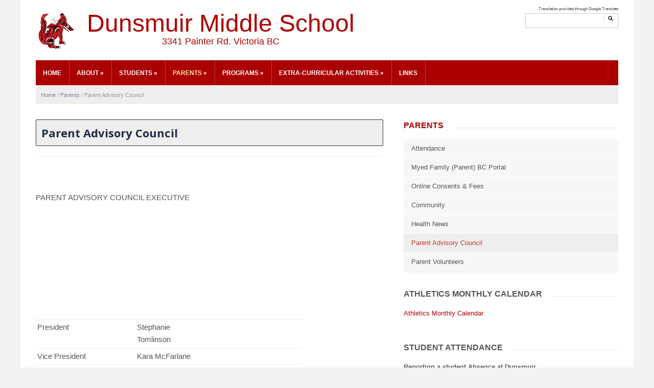

--- FILE ---
content_type: text/html; charset=UTF-8
request_url: https://dunsmuir.web.sd62.bc.ca/parents/parent-advisory-council/
body_size: 15218
content:
<!DOCTYPE html>
<!--[if IE 7 | IE 8]>
<html class="ie" lang="en-US">
<![endif]-->
<!--[if !(IE 7) | !(IE 8)  ]><!-->
<html lang="en-US">
<!--<![endif]-->
<head>
	<meta charset="UTF-8" />
	<meta http-equiv="X-UA-Compatible" content="IE=edge,chrome=1" />
	<meta name="viewport" content="width=device-width, initial-scale=1.0" />
	<title>Parent Advisory Council | Dunsmuir Middle School</title>
		
	<link rel="stylesheet" type="text/css" href="https://dunsmuir.web.sd62.bc.ca/wp-content/themes/sd62elementary/style.css" media="screen" />
	<link rel="profile" href="http://gmpg.org/xfn/11" />
	<link rel="pingback" href="https://dunsmuir.web.sd62.bc.ca/xmlrpc.php" />
	<!--[if lt IE 9]>
	<script src="https://dunsmuir.web.sd62.bc.ca/wp-content/themes/elementary/js/html5.js" type="text/javascript"></script>
	<![endif]-->
	
	<link rel='dns-prefetch' href='//fonts.googleapis.com' />
<link rel='dns-prefetch' href='//s.w.org' />
<link rel="alternate" type="application/rss+xml" title="Dunsmuir Middle School &raquo; Feed" href="https://dunsmuir.web.sd62.bc.ca/feed/" />
<link rel="alternate" type="application/rss+xml" title="Dunsmuir Middle School &raquo; Comments Feed" href="https://dunsmuir.web.sd62.bc.ca/comments/feed/" />
		<script type="text/javascript">
			window._wpemojiSettings = {"baseUrl":"https:\/\/s.w.org\/images\/core\/emoji\/11\/72x72\/","ext":".png","svgUrl":"https:\/\/s.w.org\/images\/core\/emoji\/11\/svg\/","svgExt":".svg","source":{"concatemoji":"https:\/\/dunsmuir.web.sd62.bc.ca\/wp-includes\/js\/wp-emoji-release.min.js?ver=4.9.26"}};
			!function(e,a,t){var n,r,o,i=a.createElement("canvas"),p=i.getContext&&i.getContext("2d");function s(e,t){var a=String.fromCharCode;p.clearRect(0,0,i.width,i.height),p.fillText(a.apply(this,e),0,0);e=i.toDataURL();return p.clearRect(0,0,i.width,i.height),p.fillText(a.apply(this,t),0,0),e===i.toDataURL()}function c(e){var t=a.createElement("script");t.src=e,t.defer=t.type="text/javascript",a.getElementsByTagName("head")[0].appendChild(t)}for(o=Array("flag","emoji"),t.supports={everything:!0,everythingExceptFlag:!0},r=0;r<o.length;r++)t.supports[o[r]]=function(e){if(!p||!p.fillText)return!1;switch(p.textBaseline="top",p.font="600 32px Arial",e){case"flag":return s([55356,56826,55356,56819],[55356,56826,8203,55356,56819])?!1:!s([55356,57332,56128,56423,56128,56418,56128,56421,56128,56430,56128,56423,56128,56447],[55356,57332,8203,56128,56423,8203,56128,56418,8203,56128,56421,8203,56128,56430,8203,56128,56423,8203,56128,56447]);case"emoji":return!s([55358,56760,9792,65039],[55358,56760,8203,9792,65039])}return!1}(o[r]),t.supports.everything=t.supports.everything&&t.supports[o[r]],"flag"!==o[r]&&(t.supports.everythingExceptFlag=t.supports.everythingExceptFlag&&t.supports[o[r]]);t.supports.everythingExceptFlag=t.supports.everythingExceptFlag&&!t.supports.flag,t.DOMReady=!1,t.readyCallback=function(){t.DOMReady=!0},t.supports.everything||(n=function(){t.readyCallback()},a.addEventListener?(a.addEventListener("DOMContentLoaded",n,!1),e.addEventListener("load",n,!1)):(e.attachEvent("onload",n),a.attachEvent("onreadystatechange",function(){"complete"===a.readyState&&t.readyCallback()})),(n=t.source||{}).concatemoji?c(n.concatemoji):n.wpemoji&&n.twemoji&&(c(n.twemoji),c(n.wpemoji)))}(window,document,window._wpemojiSettings);
		</script>
		<style type="text/css">
img.wp-smiley,
img.emoji {
	display: inline !important;
	border: none !important;
	box-shadow: none !important;
	height: 1em !important;
	width: 1em !important;
	margin: 0 .07em !important;
	vertical-align: -0.1em !important;
	background: none !important;
	padding: 0 !important;
}
</style>
<link rel='stylesheet' id='ai1ec_style-css'  href='//dunsmuir.web.sd62.bc.ca/wp-content/plugins/all-in-one-event-calendar/cache/e411f912_ai1ec_parsed_css.css?ver=2.5.32' type='text/css' media='all' />
<link rel='stylesheet' id='gtranslate-style-css'  href='https://dunsmuir.web.sd62.bc.ca/wp-content/plugins/gtranslate/gtranslate-style24.css?ver=4.9.26' type='text/css' media='all' />
<link rel='stylesheet' id='parent-style-css'  href='https://dunsmuir.web.sd62.bc.ca/wp-content/themes/elementary/style.css?ver=5.0' type='text/css' media='all' />
<link rel='stylesheet' id='thickbox.css-css'  href='https://dunsmuir.web.sd62.bc.ca/wp-includes/js/thickbox/thickbox.css' type='text/css' media='all' />
<link rel='stylesheet' id='academia-webfont-open-sans-css'  href='https://fonts.googleapis.com/css?family=Open+Sans:400,600,700' type='text/css' media='all' />
<link rel='stylesheet' id='tablepress-default-css'  href='https://dunsmuir.web.sd62.bc.ca/wp-content/plugins/tablepress/css/default.min.css?ver=1.9' type='text/css' media='all' />
<script type='text/javascript' src='https://dunsmuir.web.sd62.bc.ca/wp-includes/js/jquery/jquery.js?ver=1.12.4'></script>
<script type='text/javascript' src='https://dunsmuir.web.sd62.bc.ca/wp-includes/js/jquery/jquery-migrate.min.js?ver=1.4.1'></script>
<script type='text/javascript' src='https://dunsmuir.web.sd62.bc.ca/wp-content/themes/elementary/js/superfish.js'></script>
<script type='text/javascript' src='https://dunsmuir.web.sd62.bc.ca/wp-content/themes/elementary/js/selectnav.min.js'></script>
<script type='text/javascript' src='https://dunsmuir.web.sd62.bc.ca/wp-content/themes/elementary/js/jquery.flexslider-min.js'></script>
<script type='text/javascript' src='https://dunsmuir.web.sd62.bc.ca/wp-content/themes/elementary/js/scripts.js'></script>
<link rel='https://api.w.org/' href='https://dunsmuir.web.sd62.bc.ca/wp-json/' />
<link rel="EditURI" type="application/rsd+xml" title="RSD" href="https://dunsmuir.web.sd62.bc.ca/xmlrpc.php?rsd" />
<link rel="wlwmanifest" type="application/wlwmanifest+xml" href="https://dunsmuir.web.sd62.bc.ca/wp-includes/wlwmanifest.xml" /> 
<meta name="generator" content="WordPress 4.9.26" />
<link rel="canonical" href="https://dunsmuir.web.sd62.bc.ca/parents/parent-advisory-council/" />
<link rel='shortlink' href='https://dunsmuir.web.sd62.bc.ca/?p=13' />
<link rel="alternate" type="application/json+oembed" href="https://dunsmuir.web.sd62.bc.ca/wp-json/oembed/1.0/embed?url=https%3A%2F%2Fdunsmuir.web.sd62.bc.ca%2Fparents%2Fparent-advisory-council%2F" />
<link rel="alternate" type="text/xml+oembed" href="https://dunsmuir.web.sd62.bc.ca/wp-json/oembed/1.0/embed?url=https%3A%2F%2Fdunsmuir.web.sd62.bc.ca%2Fparents%2Fparent-advisory-council%2F&#038;format=xml" />
<style type="text/css">
#ll_div a {
color: ;
}


</style><!-- <meta name="NextGEN" version="3.0.7" /> -->
<style type="text/css">body, .widget { font-family: Arial, Helvetica, sans-serif; }
		a { color: #ab0000; }
		a:hover { color: #aa4747; }
		#site-navigation { font-family: Arial, Helvetica, sans-serif; }
		#site-navigation { background-color: #ab0000; }
		#site-navigation li { border-color: #aa4747; }
		#site-navigation a:hover { color: #edbbbb; }
		.title-widget, footer .title-widget { font-family: Arial, Helvetica, sans-serif; }
		footer { background-color: #ab0000; }
		footer { color: #aa4747; }
		#footer-main a:hover { color: #aa4747; }
		#footer-copy { color: #aa4747; }
		</style>
<link rel="icon" href="https://dunsmuir.web.sd62.bc.ca/wp-content/uploads/sites/30/2024/09/cropped-Seawolves-Logo-Large-Text-1-32x32.jpg" sizes="32x32" />
<link rel="icon" href="https://dunsmuir.web.sd62.bc.ca/wp-content/uploads/sites/30/2024/09/cropped-Seawolves-Logo-Large-Text-1-192x192.jpg" sizes="192x192" />
<link rel="apple-touch-icon-precomposed" href="https://dunsmuir.web.sd62.bc.ca/wp-content/uploads/sites/30/2024/09/cropped-Seawolves-Logo-Large-Text-1-180x180.jpg" />
<meta name="msapplication-TileImage" content="https://dunsmuir.web.sd62.bc.ca/wp-content/uploads/sites/30/2024/09/cropped-Seawolves-Logo-Large-Text-1-270x270.jpg" />
<style>button#responsive-menu-button,
#responsive-menu-container {
    display: none;
    -webkit-text-size-adjust: 100%;
}

@media screen and (max-width: 800px) {

    #responsive-menu-container {
        display: block;
        position: fixed;
        top: 0;
        bottom: 0;
        z-index: 99998;
        padding-bottom: 5px;
        margin-bottom: -5px;
        outline: 1px solid transparent;
        overflow-y: auto;
        overflow-x: hidden;
    }

    #responsive-menu-container .responsive-menu-search-box {
        width: 100%;
        padding: 0 2%;
        border-radius: 2px;
        height: 50px;
        -webkit-appearance: none;
    }

    #responsive-menu-container.push-left,
    #responsive-menu-container.slide-left {
        transform: translateX(-100%);
        -ms-transform: translateX(-100%);
        -webkit-transform: translateX(-100%);
        -moz-transform: translateX(-100%);
    }

    .responsive-menu-open #responsive-menu-container.push-left,
    .responsive-menu-open #responsive-menu-container.slide-left {
        transform: translateX(0);
        -ms-transform: translateX(0);
        -webkit-transform: translateX(0);
        -moz-transform: translateX(0);
    }

    #responsive-menu-container.push-top,
    #responsive-menu-container.slide-top {
        transform: translateY(-100%);
        -ms-transform: translateY(-100%);
        -webkit-transform: translateY(-100%);
        -moz-transform: translateY(-100%);
    }

    .responsive-menu-open #responsive-menu-container.push-top,
    .responsive-menu-open #responsive-menu-container.slide-top {
        transform: translateY(0);
        -ms-transform: translateY(0);
        -webkit-transform: translateY(0);
        -moz-transform: translateY(0);
    }

    #responsive-menu-container.push-right,
    #responsive-menu-container.slide-right {
        transform: translateX(100%);
        -ms-transform: translateX(100%);
        -webkit-transform: translateX(100%);
        -moz-transform: translateX(100%);
    }

    .responsive-menu-open #responsive-menu-container.push-right,
    .responsive-menu-open #responsive-menu-container.slide-right {
        transform: translateX(0);
        -ms-transform: translateX(0);
        -webkit-transform: translateX(0);
        -moz-transform: translateX(0);
    }

    #responsive-menu-container.push-bottom,
    #responsive-menu-container.slide-bottom {
        transform: translateY(100%);
        -ms-transform: translateY(100%);
        -webkit-transform: translateY(100%);
        -moz-transform: translateY(100%);
    }

    .responsive-menu-open #responsive-menu-container.push-bottom,
    .responsive-menu-open #responsive-menu-container.slide-bottom {
        transform: translateY(0);
        -ms-transform: translateY(0);
        -webkit-transform: translateY(0);
        -moz-transform: translateY(0);
    }

    #responsive-menu-container,
    #responsive-menu-container:before,
    #responsive-menu-container:after,
    #responsive-menu-container *,
    #responsive-menu-container *:before,
    #responsive-menu-container *:after {
         box-sizing: border-box;
         margin: 0;
         padding: 0;
    }

    #responsive-menu-container #responsive-menu-search-box,
    #responsive-menu-container #responsive-menu-additional-content,
    #responsive-menu-container #responsive-menu-title {
        padding: 25px 5%;
    }

    #responsive-menu-container #responsive-menu,
    #responsive-menu-container #responsive-menu ul {
        width: 100%;
    }
    #responsive-menu-container #responsive-menu ul.responsive-menu-submenu {
        display: none;
    }

    #responsive-menu-container #responsive-menu ul.responsive-menu-submenu.responsive-menu-submenu-open {
         display: block;
    }

    #responsive-menu-container #responsive-menu ul.responsive-menu-submenu-depth-1 a.responsive-menu-item-link {
        padding-left: 10%;
    }

    #responsive-menu-container #responsive-menu ul.responsive-menu-submenu-depth-2 a.responsive-menu-item-link {
        padding-left: 15%;
    }

    #responsive-menu-container #responsive-menu ul.responsive-menu-submenu-depth-3 a.responsive-menu-item-link {
        padding-left: 20%;
    }

    #responsive-menu-container #responsive-menu ul.responsive-menu-submenu-depth-4 a.responsive-menu-item-link {
        padding-left: 25%;
    }

    #responsive-menu-container #responsive-menu ul.responsive-menu-submenu-depth-5 a.responsive-menu-item-link {
        padding-left: 30%;
    }

    #responsive-menu-container li.responsive-menu-item {
        width: 100%;
        list-style: none;
    }

    #responsive-menu-container li.responsive-menu-item a {
        width: 100%;
        display: block;
        text-decoration: none;
        padding: 0 5%;
        position: relative;
    }

    #responsive-menu-container li.responsive-menu-item a .fa {
        margin-right: 15px;
    }

    #responsive-menu-container li.responsive-menu-item a .responsive-menu-subarrow {
        position: absolute;
        top: 0;
        bottom: 0;
        text-align: center;
        overflow: hidden;
    }

    #responsive-menu-container li.responsive-menu-item a .responsive-menu-subarrow  .fa {
        margin-right: 0;
    }

    button#responsive-menu-button .responsive-menu-button-icon-inactive {
        display: none;
    }

    button#responsive-menu-button {
        z-index: 99999;
        display: none;
        overflow: hidden;
        outline: none;
    }

    button#responsive-menu-button img {
        max-width: 100%;
    }

    .responsive-menu-label {
        display: inline-block;
        font-weight: 600;
        margin: 0 5px;
        vertical-align: middle;
    }

    .responsive-menu-label .responsive-menu-button-text-open {
        display: none;
    }

    .responsive-menu-accessible {
        display: inline-block;
    }

    .responsive-menu-accessible .responsive-menu-box {
        display: inline-block;
        vertical-align: middle;
    }

    .responsive-menu-label.responsive-menu-label-top,
    .responsive-menu-label.responsive-menu-label-bottom
    {
        display: block;
        margin: 0 auto;
    }

    button#responsive-menu-button {
        padding: 0 0;
        display: inline-block;
        cursor: pointer;
        transition-property: opacity, filter;
        transition-duration: 0.15s;
        transition-timing-function: linear;
        font: inherit;
        color: inherit;
        text-transform: none;
        background-color: transparent;
        border: 0;
        margin: 0;
        overflow: visible;
    }

    .responsive-menu-box {
        width: 25px;
        height: 19px;
        display: inline-block;
        position: relative;
    }

    .responsive-menu-inner {
        display: block;
        top: 50%;
        margin-top: -1.5px;
    }

    .responsive-menu-inner,
    .responsive-menu-inner::before,
    .responsive-menu-inner::after {
         width: 25px;
         height: 3px;
         background-color: #fff;
         border-radius: 4px;
         position: absolute;
         transition-property: transform;
         transition-duration: 0.15s;
         transition-timing-function: ease;
    }

    .responsive-menu-open .responsive-menu-inner,
    .responsive-menu-open .responsive-menu-inner::before,
    .responsive-menu-open .responsive-menu-inner::after {
        background-color: #fff;
    }

    button#responsive-menu-button:hover .responsive-menu-inner,
    button#responsive-menu-button:hover .responsive-menu-inner::before,
    button#responsive-menu-button:hover .responsive-menu-inner::after,
    button#responsive-menu-button:hover .responsive-menu-open .responsive-menu-inner,
    button#responsive-menu-button:hover .responsive-menu-open .responsive-menu-inner::before,
    button#responsive-menu-button:hover .responsive-menu-open .responsive-menu-inner::after,
    button#responsive-menu-button:focus .responsive-menu-inner,
    button#responsive-menu-button:focus .responsive-menu-inner::before,
    button#responsive-menu-button:focus .responsive-menu-inner::after,
    button#responsive-menu-button:focus .responsive-menu-open .responsive-menu-inner,
    button#responsive-menu-button:focus .responsive-menu-open .responsive-menu-inner::before,
    button#responsive-menu-button:focus .responsive-menu-open .responsive-menu-inner::after {
        background-color: #fff;
    }

    .responsive-menu-inner::before,
    .responsive-menu-inner::after {
         content: "";
         display: block;
    }

    .responsive-menu-inner::before {
         top: -8px;
    }

    .responsive-menu-inner::after {
         bottom: -8px;
    }

            .responsive-menu-boring .responsive-menu-inner,
.responsive-menu-boring .responsive-menu-inner::before,
.responsive-menu-boring .responsive-menu-inner::after {
    transition-property: none;
}

.responsive-menu-boring.is-active .responsive-menu-inner {
    transform: rotate(45deg);
}

.responsive-menu-boring.is-active .responsive-menu-inner::before {
    top: 0;
    opacity: 0;
}

.responsive-menu-boring.is-active .responsive-menu-inner::after {
    bottom: 0;
    transform: rotate(-90deg);
}    
    button#responsive-menu-button {
        width: 55px;
        height: 55px;
        position: fixed;
        top: 15px;
        right: 5%;
                    background: #000
            }

            .responsive-menu-open button#responsive-menu-button {
            background: #000
        }
    
            .responsive-menu-open button#responsive-menu-button:hover,
        .responsive-menu-open button#responsive-menu-button:focus,
        button#responsive-menu-button:hover,
        button#responsive-menu-button:focus {
            background: #000
        }
    
    button#responsive-menu-button .responsive-menu-box {
        color: #fff;
    }

    .responsive-menu-open button#responsive-menu-button .responsive-menu-box {
        color: #fff;
    }

    .responsive-menu-label {
        color: #fff;
        font-size: 14px;
        line-height: 13px;
            }

    button#responsive-menu-button {
        display: inline-block;
        transition: transform 0.5s, background-color 0.5s;
    }

    
    
    #responsive-menu-container {
        width: 75%;
        left: 0;
        transition: transform 0.5s;
        text-align: left;
                                            background: #212121;
            }

    #responsive-menu-container #responsive-menu-wrapper {
        background: #212121;
    }

    #responsive-menu-container #responsive-menu-additional-content {
        color: #fff;
    }

    #responsive-menu-container .responsive-menu-search-box {
        background: #fff;
        border: 2px solid #dadada;
        color: #333;
    }

    #responsive-menu-container .responsive-menu-search-box:-ms-input-placeholder {
        color: #C7C7CD;
    }

    #responsive-menu-container .responsive-menu-search-box::-webkit-input-placeholder {
        color: #C7C7CD;
    }

    #responsive-menu-container .responsive-menu-search-box:-moz-placeholder {
        color: #C7C7CD;
        opacity: 1;
    }

    #responsive-menu-container .responsive-menu-search-box::-moz-placeholder {
        color: #C7C7CD;
        opacity: 1;
    }

    #responsive-menu-container .responsive-menu-item-link,
    #responsive-menu-container #responsive-menu-title,
    #responsive-menu-container .responsive-menu-subarrow {
        transition: background-color 0.5s, border-color 0.5s, color 0.5s;
    }

    #responsive-menu-container #responsive-menu-title {
        background-color: #212121;
        color: #fff;
        font-size: 13px;
    }

    #responsive-menu-container #responsive-menu-title a {
        color: #fff;
        font-size: 13px;
        text-decoration: none;
    }

    #responsive-menu-container #responsive-menu-title a:hover {
        color: #fff;
    }

    #responsive-menu-container #responsive-menu-title:hover {
        background-color: #212121;
        color: #fff;
    }

    #responsive-menu-container #responsive-menu-title:hover a {
        color: #fff;
    }

    #responsive-menu-container #responsive-menu-title #responsive-menu-title-image {
        display: inline-block;
        vertical-align: middle;
    }

    #responsive-menu-container #responsive-menu-title #responsive-menu-title-image img {
                    }

    #responsive-menu-container #responsive-menu > li.responsive-menu-item:first-child > a {
        border-top: 1px solid #212121;
    }

    #responsive-menu-container #responsive-menu li.responsive-menu-item .responsive-menu-item-link {
        font-size: 13px;
    }

    #responsive-menu-container #responsive-menu li.responsive-menu-item a {
        height: 40px;
        line-height: 40px;
        border-bottom: 1px solid #212121;
        color: #fff;
        background-color: #212121;
            }

    #responsive-menu-container #responsive-menu li.responsive-menu-item a:hover {
        color: #fff;
        background-color: #3f3f3f;
        border-color: #212121;
    }

    #responsive-menu-container #responsive-menu li.responsive-menu-item a:hover .responsive-menu-subarrow {
        color: #fff;
        border-color: #3f3f3f;
        background-color: #3f3f3f;
    }

    #responsive-menu-container #responsive-menu li.responsive-menu-item a:hover .responsive-menu-subarrow.responsive-menu-subarrow-active {
        color: #fff;
        border-color: #3f3f3f;
        background-color: #3f3f3f;
    }

    #responsive-menu-container #responsive-menu li.responsive-menu-item a .responsive-menu-subarrow {
        right: 0;
        height: 40px;
        line-height: 40px;
        width: 40px;
        color: #fff;
        border-left: 1px solid #212121;
        background-color: #212121;
    }

    #responsive-menu-container #responsive-menu li.responsive-menu-item a .responsive-menu-subarrow.responsive-menu-subarrow-active {
        color: #fff;
        border-color: #212121;
        background-color: #212121;
    }

    #responsive-menu-container #responsive-menu li.responsive-menu-item a .responsive-menu-subarrow.responsive-menu-subarrow-active:hover {
        color: #fff;
        border-color: #3f3f3f;
        background-color: #3f3f3f;
    }

    #responsive-menu-container #responsive-menu li.responsive-menu-item a .responsive-menu-subarrow:hover {
        color: #fff;
        border-color: #3f3f3f;
        background-color: #3f3f3f;
    }

    #responsive-menu-container #responsive-menu li.responsive-menu-current-item > .responsive-menu-item-link {
        background-color: #212121;
        color: #fff;
        border-color: #212121;
    }

    #responsive-menu-container #responsive-menu li.responsive-menu-current-item > .responsive-menu-item-link:hover {
        background-color: #3f3f3f;
        color: #fff;
        border-color: #3f3f3f;
    }

            #responsive-menu-container #responsive-menu ul.responsive-menu-submenu li.responsive-menu-item .responsive-menu-item-link {
                        font-size: 13px;
        }

        #responsive-menu-container #responsive-menu ul.responsive-menu-submenu li.responsive-menu-item a {
            height: 40px;
            line-height: 40px;
            border-bottom: 1px solid #212121;
            color: #fff;
            background-color: #212121;
        }

        #responsive-menu-container #responsive-menu ul.responsive-menu-submenu li.responsive-menu-item a:hover {
            color: #fff;
            background-color: #3f3f3f;
            border-color: #212121;
        }

        #responsive-menu-container #responsive-menu ul.responsive-menu-submenu li.responsive-menu-item a:hover .responsive-menu-subarrow {
            color: #fff;
            border-color: #3f3f3f;
            background-color: #3f3f3f;
        }

        #responsive-menu-container #responsive-menu ul.responsive-menu-submenu li.responsive-menu-item a:hover .responsive-menu-subarrow.responsive-menu-subarrow-active {
            color: #fff;
            border-color: #3f3f3f;
            background-color: #3f3f3f;
        }

        #responsive-menu-container #responsive-menu ul.responsive-menu-submenu li.responsive-menu-item a .responsive-menu-subarrow {
            right: 0;
            height: 40px;
            line-height: 40px;
            width: 40px;
            color: #fff;
            border-left: 1px solid #212121;
            background-color: #212121;
        }

        #responsive-menu-container #responsive-menu ul.responsive-menu-submenu li.responsive-menu-item a .responsive-menu-subarrow.responsive-menu-subarrow-active {
            color: #fff;
            border-color: #212121;
            background-color: #212121;
        }

        #responsive-menu-container #responsive-menu ul.responsive-menu-submenu li.responsive-menu-item a .responsive-menu-subarrow.responsive-menu-subarrow-active:hover {
            color: #fff;
            border-color: #3f3f3f;
            background-color: #3f3f3f;
        }

        #responsive-menu-container #responsive-menu ul.responsive-menu-submenu li.responsive-menu-item a .responsive-menu-subarrow:hover {
            color: #fff;
            border-color: #3f3f3f;
            background-color: #3f3f3f;
        }

        #responsive-menu-container #responsive-menu ul.responsive-menu-submenu li.responsive-menu-current-item > .responsive-menu-item-link {
            background-color: #212121;
            color: #fff;
            border-color: #212121;
        }

        #responsive-menu-container #responsive-menu ul.responsive-menu-submenu li.responsive-menu-current-item > .responsive-menu-item-link:hover {
            background-color: #3f3f3f;
            color: #fff;
            border-color: #3f3f3f;
        }
    
    
    }</style><script>jQuery(document).ready(function($) {

    var ResponsiveMenu = {
        trigger: '#responsive-menu-button',
        animationSpeed: 500,
        breakpoint: 800,
        pushButton: 'off',
        animationType: 'slide',
        animationSide: 'left',
        pageWrapper: '',
        isOpen: false,
        triggerTypes: 'click',
        activeClass: 'is-active',
        container: '#responsive-menu-container',
        openClass: 'responsive-menu-open',
        accordion: 'off',
        activeArrow: '▲',
        inactiveArrow: '▼',
        wrapper: '#responsive-menu-wrapper',
        closeOnBodyClick: 'off',
        closeOnLinkClick: 'off',
        itemTriggerSubMenu: 'off',
        linkElement: '.responsive-menu-item-link',
        subMenuTransitionTime: 200,
        openMenu: function() {
            $(this.trigger).addClass(this.activeClass);
            $('html').addClass(this.openClass);
            $('.responsive-menu-button-icon-active').hide();
            $('.responsive-menu-button-icon-inactive').show();
            this.setButtonTextOpen();
            this.setWrapperTranslate();
            this.isOpen = true;
        },
        closeMenu: function() {
            $(this.trigger).removeClass(this.activeClass);
            $('html').removeClass(this.openClass);
            $('.responsive-menu-button-icon-inactive').hide();
            $('.responsive-menu-button-icon-active').show();
            this.setButtonText();
            this.clearWrapperTranslate();
            this.isOpen = false;
        },
        setButtonText: function() {
            if($('.responsive-menu-button-text-open').length > 0 && $('.responsive-menu-button-text').length > 0) {
                $('.responsive-menu-button-text-open').hide();
                $('.responsive-menu-button-text').show();
            }
        },
        setButtonTextOpen: function() {
            if($('.responsive-menu-button-text').length > 0 && $('.responsive-menu-button-text-open').length > 0) {
                $('.responsive-menu-button-text').hide();
                $('.responsive-menu-button-text-open').show();
            }
        },
        triggerMenu: function() {
            this.isOpen ? this.closeMenu() : this.openMenu();
        },
        triggerSubArrow: function(subarrow) {
            var sub_menu = $(subarrow).parent().siblings('.responsive-menu-submenu');
            var self = this;
            if(this.accordion == 'on') {
                /* Get Top Most Parent and the siblings */
                var top_siblings = sub_menu.parents('.responsive-menu-item-has-children').last().siblings('.responsive-menu-item-has-children');
                var first_siblings = sub_menu.parents('.responsive-menu-item-has-children').first().siblings('.responsive-menu-item-has-children');
                /* Close up just the top level parents to key the rest as it was */
                top_siblings.children('.responsive-menu-submenu').slideUp(self.subMenuTransitionTime, 'linear').removeClass('responsive-menu-submenu-open');
                /* Set each parent arrow to inactive */
                top_siblings.each(function() {
                    $(this).find('.responsive-menu-subarrow').first().html(self.inactiveArrow);
                    $(this).find('.responsive-menu-subarrow').first().removeClass('responsive-menu-subarrow-active');
                });
                /* Now Repeat for the current item siblings */
                first_siblings.children('.responsive-menu-submenu').slideUp(self.subMenuTransitionTime, 'linear').removeClass('responsive-menu-submenu-open');
                first_siblings.each(function() {
                    $(this).find('.responsive-menu-subarrow').first().html(self.inactiveArrow);
                    $(this).find('.responsive-menu-subarrow').first().removeClass('responsive-menu-subarrow-active');
                });
            }
            if(sub_menu.hasClass('responsive-menu-submenu-open')) {
                sub_menu.slideUp(self.subMenuTransitionTime, 'linear').removeClass('responsive-menu-submenu-open');
                $(subarrow).html(this.inactiveArrow);
                $(subarrow).removeClass('responsive-menu-subarrow-active');
            } else {
                sub_menu.slideDown(self.subMenuTransitionTime, 'linear').addClass('responsive-menu-submenu-open');
                $(subarrow).html(this.activeArrow);
                $(subarrow).addClass('responsive-menu-subarrow-active');
            }
        },
        menuHeight: function() {
            return $(this.container).height();
        },
        menuWidth: function() {
            return $(this.container).width();
        },
        wrapperHeight: function() {
            return $(this.wrapper).height();
        },
        setWrapperTranslate: function() {
            switch(this.animationSide) {
                case 'left':
                    translate = 'translateX(' + this.menuWidth() + 'px)'; break;
                case 'right':
                    translate = 'translateX(-' + this.menuWidth() + 'px)'; break;
                case 'top':
                    translate = 'translateY(' + this.wrapperHeight() + 'px)'; break;
                case 'bottom':
                    translate = 'translateY(-' + this.menuHeight() + 'px)'; break;
            }
            if(this.animationType == 'push') {
                $(this.pageWrapper).css({'transform':translate});
                $('html, body').css('overflow-x', 'hidden');
            }
            if(this.pushButton == 'on') {
                $('#responsive-menu-button').css({'transform':translate});
            }
        },
        clearWrapperTranslate: function() {
            var self = this;
            if(this.animationType == 'push') {
                $(this.pageWrapper).css({'transform':''});
                setTimeout(function() {
                    $('html, body').css('overflow-x', '');
                }, self.animationSpeed);
            }
            if(this.pushButton == 'on') {
                $('#responsive-menu-button').css({'transform':''});
            }
        },
        init: function() {
            var self = this;
            $(this.trigger).on(this.triggerTypes, function(e){
                e.stopPropagation();
                self.triggerMenu();
            });
            $(this.trigger).mouseup(function(){
                $(self.trigger).blur();
            });
            $('.responsive-menu-subarrow').on('click', function(e) {
                e.preventDefault();
                e.stopPropagation();
                self.triggerSubArrow(this);
            });
            $(window).resize(function() {
                if($(window).width() > self.breakpoint) {
                    if(self.isOpen){
                        self.closeMenu();
                    }
                } else {
                    if($('.responsive-menu-open').length>0){
                        self.setWrapperTranslate();
                    }
                }
            });
            if(this.closeOnLinkClick == 'on') {
                $(this.linkElement).on('click', function(e) {
                    e.preventDefault();
                    /* Fix for when close menu on parent clicks is on */
                    if(self.itemTriggerSubMenu == 'on' && $(this).is('.responsive-menu-item-has-children > ' + self.linkElement)) {
                        return;
                    }
                    old_href = $(this).attr('href');
                    old_target = typeof $(this).attr('target') == 'undefined' ? '_self' : $(this).attr('target');
                    if(self.isOpen) {
                        if($(e.target).closest('.responsive-menu-subarrow').length) {
                            return;
                        }
                        self.closeMenu();
                        setTimeout(function() {
                            window.open(old_href, old_target);
                        }, self.animationSpeed);
                    }
                });
            }
            if(this.closeOnBodyClick == 'on') {
                $(document).on('click', 'body', function(e) {
                    if(self.isOpen) {
                        if($(e.target).closest('#responsive-menu-container').length || $(e.target).closest('#responsive-menu-button').length) {
                            return;
                        }
                    }
                    self.closeMenu();
                });
            }
            if(this.itemTriggerSubMenu == 'on') {
                $('.responsive-menu-item-has-children > ' + this.linkElement).on('click', function(e) {
                    e.preventDefault();
                    self.triggerSubArrow($(this).children('.responsive-menu-subarrow').first());
                });
            }
        }
    };
    ResponsiveMenu.init();
});</script>	
	
</head>

<body class="page-template-default page page-id-13 page-child parent-pageid-12 responsive-menu-slide-left">

<div id="fb-root"></div>
<script>(function(d, s, id) {
  var js, fjs = d.getElementsByTagName(s)[0];
  if (d.getElementById(id)) return;
  js = d.createElement(s); js.id = id;
  js.src = "//connect.facebook.net/en_US/all.js#xfbml=1&appId=";
  fjs.parentNode.insertBefore(js, fjs);
}(document, 'script', 'facebook-jssdk'));</script>

<div id="container">

	<div class="wrapper wrapper-main">
	
	<header role="banner">
	
		<div class="wrapper wrapper-header">
		
			<div id="sd62-logo">
<table border=0 class=sd62noborders>

	<tr><td valign=center>
					       
				<a itemprop="url" href="https://dunsmuir.web.sd62.bc.ca" title="3341 Painter Rd. Victoria BC"><img itemprop="logo" src="https://dunsmuir.web.sd62.bc.ca/wp-content/uploads/sites/30/2024/09/Seawolves-Logo-Right-facing.png" alt="Dunsmuir Middle School" class="sd62-logo-img" style="float-left;" /></a>

</td><td valign=center>
				<meta itemprop="name" content="Dunsmuir Middle School" />
<a href="https://dunsmuir.web.sd62.bc.ca/" rel="home">
<div class="sd62-site-description"></div>
				<div class="sd62-site-title">Dunsmuir Middle School</div>
				<div class="sd62-site-description">3341 Painter Rd. Victoria BC</div>
</a>
</td></tr>
</table>
			</div><!-- end #logo -->

						
			<div id="header-search-form">

	<form method="get" id="searchformtop" action="https://dunsmuir.web.sd62.bc.ca/">
		<input type="text" name="s" value="" id="s" />
		<input type="image" src="https://dunsmuir.web.sd62.bc.ca/wp-content/themes/elementary/images/icon_form.png" id="searchsubmittop" class="submit" />
	</form>
	
</div><!-- end #header-search-form -->			
			<div class="cleaner">&nbsp;</div>
			
		</div><!-- .wrapper -->
	
		<div class="wrapper wrapper-menu">

			<nav id="site-navigation" role="navigation">
				
				<ul id="menu-main-menu" class="dropdown"><li id="menu-item-27" class="home menu-item menu-item-type-custom menu-item-object-custom menu-item-home menu-item-27"><a href="https://dunsmuir.web.sd62.bc.ca/">Home</a></li>
<li id="menu-item-28" class="menu-item menu-item-type-post_type menu-item-object-page menu-item-has-children menu-item-28"><a href="https://dunsmuir.web.sd62.bc.ca/about/">About</a>
<ul class="sub-menu">
	<li id="menu-item-11887" class="menu-item menu-item-type-post_type menu-item-object-page menu-item-11887"><a href="https://dunsmuir.web.sd62.bc.ca/school-bell-schedule/">Bell Schedule</a></li>
	<li id="menu-item-11886" class="menu-item menu-item-type-post_type menu-item-object-page menu-item-11886"><a href="https://dunsmuir.web.sd62.bc.ca/calendar/">Calendar</a></li>
	<li id="menu-item-11881" class="menu-item menu-item-type-post_type menu-item-object-page menu-item-11881"><a href="https://dunsmuir.web.sd62.bc.ca/mission-statement/">Mission Statement</a></li>
	<li id="menu-item-11888" class="menu-item menu-item-type-post_type menu-item-object-page menu-item-11888"><a href="https://dunsmuir.web.sd62.bc.ca/principals-message/">Principal&#8217;s Message</a></li>
	<li id="menu-item-15485" class="menu-item menu-item-type-post_type menu-item-object-page menu-item-has-children menu-item-15485"><a href="https://dunsmuir.web.sd62.bc.ca/registration/">Registration</a>
	<ul class="sub-menu">
		<li id="menu-item-15486" class="menu-item menu-item-type-post_type menu-item-object-page menu-item-15486"><a href="https://dunsmuir.web.sd62.bc.ca/registration/2024-25-course-information-form/">2025-26 ADST &amp; Academies Course Information</a></li>
		<li id="menu-item-15487" class="menu-item menu-item-type-post_type menu-item-object-page menu-item-15487"><a href="https://dunsmuir.web.sd62.bc.ca/registration/school-registration/">School Registration</a></li>
		<li id="menu-item-15488" class="menu-item menu-item-type-post_type menu-item-object-page menu-item-15488"><a href="https://dunsmuir.web.sd62.bc.ca/registration/school-locator/">School Locator</a></li>
		<li id="menu-item-15489" class="menu-item menu-item-type-post_type menu-item-object-page menu-item-15489"><a href="https://dunsmuir.web.sd62.bc.ca/registration/bus-registration/">Bus Registration</a></li>
	</ul>
</li>
	<li id="menu-item-15490" class="menu-item menu-item-type-post_type menu-item-object-page menu-item-15490"><a href="https://dunsmuir.web.sd62.bc.ca/staff-list/">Staff List</a></li>
</ul>
</li>
<li id="menu-item-29" class="menu-item menu-item-type-post_type menu-item-object-page menu-item-has-children menu-item-29"><a href="https://dunsmuir.web.sd62.bc.ca/students/">Students</a>
<ul class="sub-menu">
	<li id="menu-item-2796" class="menu-item menu-item-type-custom menu-item-object-custom menu-item-2796"><a href="https://dunsmuir.sd62.bc.ca/category/students-announcements/">Daily Announcements</a></li>
	<li id="menu-item-11891" class="menu-item menu-item-type-post_type menu-item-object-page menu-item-11891"><a href="https://dunsmuir.web.sd62.bc.ca/students/code-of-conduct/">Code of Conduct</a></li>
	<li id="menu-item-11892" class="menu-item menu-item-type-post_type menu-item-object-page menu-item-11892"><a href="https://dunsmuir.web.sd62.bc.ca/students/school-supply-list/">School Supply List</a></li>
	<li id="menu-item-11893" class="menu-item menu-item-type-post_type menu-item-object-page menu-item-11893"><a href="https://dunsmuir.web.sd62.bc.ca/students/course-selection-forms/">Course Information</a></li>
</ul>
</li>
<li id="menu-item-30" class="menu-item menu-item-type-post_type menu-item-object-page current-page-ancestor current-menu-ancestor current-menu-parent current-page-parent current_page_parent current_page_ancestor menu-item-has-children menu-item-30"><a href="https://dunsmuir.web.sd62.bc.ca/parents/">Parents</a>
<ul class="sub-menu">
	<li id="menu-item-15175" class="menu-item menu-item-type-post_type menu-item-object-page menu-item-15175"><a href="https://dunsmuir.web.sd62.bc.ca/parents/community/">Community</a></li>
	<li id="menu-item-11897" class="menu-item menu-item-type-post_type menu-item-object-page menu-item-11897"><a href="https://dunsmuir.web.sd62.bc.ca/parents/health-news/">Health News</a></li>
	<li id="menu-item-11894" class="menu-item menu-item-type-post_type menu-item-object-page menu-item-11894"><a href="https://dunsmuir.web.sd62.bc.ca/parents/parent-portal/">Myed Family (Parent) BC Portal</a></li>
	<li id="menu-item-11895" class="menu-item menu-item-type-post_type menu-item-object-page menu-item-11895"><a href="https://dunsmuir.web.sd62.bc.ca/parents/pay-online/">Online Consents &amp; Fees</a></li>
	<li id="menu-item-11898" class="menu-item menu-item-type-post_type menu-item-object-page current-menu-item page_item page-item-13 current_page_item menu-item-11898"><a href="https://dunsmuir.web.sd62.bc.ca/parents/parent-advisory-council/">Parent Advisory Council</a></li>
	<li id="menu-item-11899" class="menu-item menu-item-type-post_type menu-item-object-page menu-item-11899"><a href="https://dunsmuir.web.sd62.bc.ca/parents/parent-volunteers/">Parent Volunteers</a></li>
</ul>
</li>
<li id="menu-item-31" class="menu-item menu-item-type-post_type menu-item-object-page menu-item-has-children menu-item-31"><a href="https://dunsmuir.web.sd62.bc.ca/programs/">Programs</a>
<ul class="sub-menu">
	<li id="menu-item-11900" class="menu-item menu-item-type-post_type menu-item-object-page menu-item-has-children menu-item-11900"><a href="https://dunsmuir.web.sd62.bc.ca/programs/academies/">Academies</a>
	<ul class="sub-menu">
		<li id="menu-item-11901" class="menu-item menu-item-type-post_type menu-item-object-page menu-item-11901"><a href="https://dunsmuir.web.sd62.bc.ca/programs/academies/dance-academy/">Dance Academy</a></li>
		<li id="menu-item-11902" class="menu-item menu-item-type-post_type menu-item-object-page menu-item-11902"><a href="https://dunsmuir.web.sd62.bc.ca/programs/academies/soccer-academy/">Soccer Academy</a></li>
	</ul>
</li>
	<li id="menu-item-11903" class="menu-item menu-item-type-post_type menu-item-object-page menu-item-11903"><a href="https://dunsmuir.web.sd62.bc.ca/programs/counsellors/">Counsellors</a></li>
	<li id="menu-item-11904" class="menu-item menu-item-type-post_type menu-item-object-page menu-item-11904"><a href="https://dunsmuir.web.sd62.bc.ca/programs/music-program/">Music Program</a></li>
	<li id="menu-item-11905" class="menu-item menu-item-type-post_type menu-item-object-page menu-item-11905"><a href="https://dunsmuir.web.sd62.bc.ca/programs/program-library/">Crompton Learning Commons</a></li>
</ul>
</li>
<li id="menu-item-225" class="menu-item menu-item-type-post_type menu-item-object-page menu-item-has-children menu-item-225"><a href="https://dunsmuir.web.sd62.bc.ca/extracurricular/">Extra-Curricular Activities</a>
<ul class="sub-menu">
	<li id="menu-item-11906" class="menu-item menu-item-type-post_type menu-item-object-page menu-item-11906"><a href="https://dunsmuir.web.sd62.bc.ca/extracurricular/athletics/">Athletics</a></li>
</ul>
</li>
<li id="menu-item-203" class="menu-item menu-item-type-post_type menu-item-object-page menu-item-203"><a href="https://dunsmuir.web.sd62.bc.ca/links/">Links</a></li>
</ul>			
				<div class="cleaner">&nbsp;</div>
				
			</nav><!-- #site-navigation -->

		</div><!-- .wrapper .wrapper-menu -->
	
	</header>


<div class="wrapper wrapper-breadcrumbs">
	<div class="academia-breadcrumbs">
		<p class="crumbs"><a href="https://dunsmuir.web.sd62.bc.ca">Home</a> <span class="separator"> / </span> <a href="https://dunsmuir.web.sd62.bc.ca/parents/">Parents</a> <span class="separator"> / </span> <span class="current">Parent Advisory Council</span></p>
	</div><!-- end .academia-breadcrumbs -->
</div><!-- .wrapper .wrapper-breadcrumbs -->

<div id="content">
	
	<div class="wrapper wrapper-content-main">
	
		<div class="academia-column academia-column-main academia-column-marginright">

						
			<div class="post-meta-single">
				<h1 class="title title-l title-post-single">Parent Advisory Council</h1>
							</div><!-- end .post-meta -->

			<div class="divider">&nbsp;</div>

			<div class="post-single">
			
				<p>&nbsp;</p>
<table border="0" width="100%" cellspacing="0" cellpadding="0">
<tbody>
<tr>
<td id="dnn_TopPane" class="TopPane" style="width: 50.7283%" colspan="2" valign="top">
<div class="DnnModule DnnModule-DNN_HTML DnnModule-882">
<div class="Red-Container-4">
<div class="c_top_left">
<div class="dnntitle"><span id="dnn_ctr882_dnnTITLE29_lblTitle" class="title29">PARENT ADVISORY COUNCIL EXECUTIVE<br />
</span></div>
<div class="dnntitle">
<p>&nbsp;</p>
</div>
</div>
<div class="contentmain1">
<div id="dnn_ctr882_ContentPane" class="contentpane">
<div id="dnn_ctr882_ModuleContent" class="DNNModuleContent ModDNNHTMLC">
<div>&nbsp;</div>
<div>&nbsp;</div>
<div>&nbsp;</div>
<div id="dnn_ctr882_HtmlModule_lblContent" class="Normal">
<p>&nbsp;</p>
<table style="height: 339px" width="521" cellspacing="0" cellpadding="3">
<tbody>
<tr style="height: 24px">
<td style="width: 511px;height: 53px" colspan="3">&nbsp;</td>
</tr>
<tr style="height: 24px">
<td style="width: 180.781px;height: 24px" valign="top">
<div>President</div>
</td>
<td style="width: 131.875px;height: 24px" valign="top">Stephanie Tomlinson</td>
<td style="width: 182.344px;height: 24px">&nbsp;</td>
</tr>
<tr style="height: 24px">
<td style="width: 180.781px;height: 24px" valign="top">Vice President</td>
<td style="width: 131.875px;height: 24px" valign="top">Kara McFarlane</td>
<td style="width: 182.344px;height: 24px" valign="top">&nbsp;</td>
</tr>
<tr style="height: 24px">
<td style="width: 180.781px;height: 24px">Treasurer</td>
<td style="width: 131.875px;height: 24px" valign="top">Donna Wilner</td>
<td style="width: 182.344px;height: 24px" valign="top">&nbsp;</td>
</tr>
<tr style="height: 24px">
<td style="width: 180.781px;height: 24px">Secretary</td>
<td style="width: 131.875px;height: 24px" valign="top">Serena Beck</td>
<td style="width: 182.344px;height: 24px" valign="top">&nbsp;</td>
</tr>
<tr style="height: 24px">
<td style="width: 180.781px;height: 24px" valign="top">SPEAC Rep</td>
<td style="width: 131.875px;height: 24px" valign="top">Allison Hyatt</td>
<td style="width: 182.344px;height: 24px" valign="top">&nbsp;</td>
</tr>
<tr style="height: 24px">
<td style="width: 180.781px;height: 24px" valign="top">Communications Officer</td>
<td style="width: 131.875px;height: 24px" valign="top">Candice McLeod</td>
<td style="width: 182.344px;height: 24px" valign="top">&nbsp;</td>
</tr>
<tr style="height: 24px">
<td style="width: 180.781px;height: 24px" valign="top">Hot lunch Coordinator</td>
<td style="width: 131.875px;height: 24px" valign="top">Candice McLeod</td>
<td style="width: 182.344px;height: 24px" valign="top">&nbsp;</td>
</tr>
<tr style="height: 24px">
<td style="width: 180.781px;height: 10px" valign="top">&nbsp;</td>
<td style="width: 131.875px;height: 10px" valign="top">&nbsp;</td>
<td style="width: 182.344px;height: 10px" valign="top">&nbsp;</td>
</tr>
</tbody>
</table>
</div>
</div>
</div>
<div>&nbsp;</div>
<div>&nbsp;</div>
</div>
</div>
<div><a href="https://dunsmuir.web.sd62.bc.ca/wp-content/uploads/sites/30/2025/04/DunsmuirConstitutionandBylaws2025.pdf">Dunsmuir Constitution and Bylaws 2025</a></div>
<div class="Red-Container-4">
<div class="contentmain1">
<div>&nbsp;</div>
<div>&nbsp;</div>
<div class="c_footer_1"><strong style="font-family: inherit;font-size: inherit">2024-2025 PAC MEETINGS &#8211; </strong><em style="font-family: inherit;font-size: inherit"><strong>Please join us ~ Everyone is welcome!</strong></em></div>
</div>
</div>
</div>
<div class="DnnModule DnnModule-DNN_HTML DnnModule-883">
<div class="Red-Container-4">
<div class="contentmain1">
<div id="dnn_ctr883_ContentPane" class="contentpane">
<div id="dnn_ctr883_ModuleContent" class="DNNModuleContent ModDNNHTMLC">
<div>
<div>&nbsp;</div>
<div>You can join our meetings on the 4th Tuesday of the month at 6:30pm in the school library, or virtually ( check the weekly newsletter for up to date information). All parents and guardians are welcome to attend.</div>
<div>&nbsp;</div>
</div>
<div id="dnn_ctr883_HtmlModule_lblContent" class="Normal">
<p>To email the PAC&nbsp;<a href="mailto:dunsmuirpac@gmail.com">dunsmuirpac@gmail.com</a></p>
</div>
</div>
</div>
<div class="c_footer_1">&nbsp;</div>
</div>
</div>
</div>
</td>
</tr>
<tr>
<td id="dnn_TopLeftPane" class="TopLeftPane" style="width: 50%" valign="top" width="50%">
<div class="DnnModule DnnModule-DNN_HTML DnnModule-880">
<p>&nbsp;</p>
<p>&nbsp;</p>
<p><strong>2025 Minutes&nbsp;</strong></p>
<p><a href="https://dunsmuir.web.sd62.bc.ca/wp-content/uploads/sites/30/2025/12/Nov-25-2025-DMS-PAC-Minutes.pdf">Nov 25, 2025 DMS PAC Minutes</a></p>
<p><a href="https://dunsmuir.web.sd62.bc.ca/wp-content/uploads/sites/30/2025/11/Oct-28-2025-DMS-PAC-Minutes.pdf">Oct 28, 2025 DMS PAC Minutes</a></p>
<p><a href="https://dunsmuir.web.sd62.bc.ca/wp-content/uploads/sites/30/2025/10/Sept-16-2025-DMS-PAC-Minutes-.pdf">Sept 16, 2025 DMS PAC Minutes</a></p>
<p><a href="https://dunsmuir.web.sd62.bc.ca/wp-content/uploads/sites/30/2025/06/May-28-2025-DMS-PAC-Meeting-Minutes.pdf">May 28, 2025 DMS PAC Meeting Minutes</a></p>
<p><a href="https://dunsmuir.web.sd62.bc.ca/wp-content/uploads/sites/30/2025/05/Apr-22-2025-DMS-PAC-Meeting-Minutes.pdf">Apr 22, 2025 DMS PAC Meeting Minutes</a></p>
<p><a href="https://dunsmuir.web.sd62.bc.ca/wp-content/uploads/sites/30/2025/03/Feb-25-2025-Meeting-Minutes.pdf">Feb 25, 2025 Meeting Minutes</a></p>
<p><a href="https://dunsmuir.web.sd62.bc.ca/wp-content/uploads/sites/30/2025/02/Jan-28-2025-Meeting-Minutes.pdf">Jan 28, 2025 &#8211; Meeting Minutes</a></p>
<p><strong><span id="dnn_ctr880_dnnTITLE29_lblTitle" class="title29">2024 Minutes</span></strong></p>
<p><a href="https://dunsmuir.web.sd62.bc.ca/wp-content/uploads/sites/30/2025/01/Dunsmuir-Nov26-PAC-minutes-updated.pdf">Dunsmuir Nov26 PAC minutes- updated</a></p>
<p><strong><span id="dnn_ctr880_dnnTITLE29_lblTitle" class="title29"><a href="https://dunsmuir.web.sd62.bc.ca/wp-content/uploads/sites/30/2025/01/October-22-2024-Dunsmuir-PAC-Minutes-1-1.pdf">October 22 2024 Dunsmuir PAC Minutes (1)</a><br />
<a href="https://dunsmuir.web.sd62.bc.ca/parents/parent-advisory-council/dms-pac-mtg-sept-26-2023-2/" rel="attachment wp-att-16070">DMS PAC Mtg &#8211; Sept 26 2023</a><br />
<a href="https://dunsmuir.web.sd62.bc.ca/parents/parent-advisory-council/dms-pac-mtg-oct-24-2023/" rel="attachment wp-att-15990">DMS PAC</a><a href="https://dunsmuir.web.sd62.bc.ca/parents/parent-advisory-council/dms-pac-mtg-oct-24-2023/" rel="attachment wp-att-16071">DMS </a><a href="https://dunsmuir.web.sd62.bc.ca/parents/parent-advisory-council/dms-pac-mtg-oct-24-2023/" rel="attachment wp-att-15990">&nbsp;Mtg &#8211; Oct 24 2023</a><br />
<a href="https://dunsmuir.web.sd62.bc.ca/parents/parent-advisory-council/dms-pac-mtg-nov-28-2023/" rel="attachment wp-att-16072">DMS PAC Mtg &#8211; Nov 28 2023</a><br />
<a href="https://dunsmuir.web.sd62.bc.ca/parents/parent-advisory-council/dms-pac-mtg-jan-23-2024/" rel="attachment wp-att-15987">DMS PAC Mtg &#8211; Jan 23 2024</a><br />
</span></strong><strong><span id="dnn_ctr880_dnnTITLE29_lblTitle" class="title29"><a href="https://dunsmuir.web.sd62.bc.ca/parents/parent-advisory-council/dms-pac-mtg-april-23-2024/" rel="attachment wp-att-16067">DMS PAC Mtg &#8211; April 23, 2024</a><br />
<a href="https://dunsmuir.web.sd62.bc.ca/parents/parent-advisory-council/dms-pac-mtg-may-28-2024/" rel="attachment wp-att-16068">DMS PAC Mtg &#8211; May 28 2024</a></span></strong></p>
<p>2023 Minutes<br />
<a href="https://dunsmuir.web.sd62.bc.ca/parents/parent-advisory-council/dms-pac-mtg-sept-27-2022/" rel="attachment wp-att-12407">DMS PAC Mtg &#8211; Sept 27, 2022</a><br />
<a href="https://dunsmuir.web.sd62.bc.ca/parents/parent-advisory-council/dms-pac-mtg-oct-24-2022/" rel="attachment wp-att-13266">DMS PAC Mtg &#8211; Oct 24, 2022</a><br />
<a href="https://dunsmuir.web.sd62.bc.ca/parents/parent-advisory-council/dms-pac-mtg-nov-22-2022/" rel="attachment wp-att-13267">DMS PAC Mtg &#8211; Nov 22, 2022</a><br />
<a href="https://dunsmuir.web.sd62.bc.ca/parents/parent-advisory-council/dms-pac-mtg-jan-24-2023/" rel="attachment wp-att-16074">DMS PAC Mtg &#8211; Jan 24, 2023</a><br />
<a href="https://dunsmuir.web.sd62.bc.ca/parents/parent-advisory-council/dms-pac-mtg-feb-28-2023/" rel="attachment wp-att-13780">DMS PAC Mtg &#8211; Feb 28 2023</a><br />
<a href="https://dunsmuir.web.sd62.bc.ca/parents/parent-advisory-council/dms-pac-mtg-april-25-2023/" rel="attachment wp-att-14406">DMS PAC Mtg &#8211; April 25, 2023</a><br />
<a href="https://dunsmuir.web.sd62.bc.ca/parents/parent-advisory-council/dms-pac-mtg-may-23-2023/" rel="attachment wp-att-14407">DMS PAC Mtg &#8211; May 23, 2023</a><br />
<strong><span id="dnn_ctr880_dnnTITLE29_lblTitle" class="title29">2022 Minutes<br />
</span></strong><strong><span id="dnn_ctr880_dnnTITLE29_lblTitle" class="title29"><a href="https://dunsmuir.web.sd62.bc.ca/parents/parent-advisory-council/dms-pac-mtg-sept-28-2021/" rel="attachment wp-att-10468"> Mtg &#8211; Sept 28, 2021</a><br />
<a href="https://dunsmuir.web.sd62.bc.ca/parents/parent-advisory-council/dms-pac-mtg-oct-26-2021/" rel="attachment wp-att-12342">DMS PAC Mtg &#8211; Oct 26, 2021</a></span></strong><br />
<a href="https://dunsmuir.web.sd62.bc.ca/parents/parent-advisory-council/dms-pac-mtg-nov-23-2021/" rel="attachment wp-att-10473">DMS PAC Mtg &#8211; Nov 23, 2021</a><br />
<a href="https://dunsmuir.web.sd62.bc.ca/parents/parent-advisory-council/dms-pac-mtg-jan-25-2022/" rel="attachment wp-att-12340">DMS PAC Mtg &#8211; Jan 25 2022</a><br />
<a href="https://dunsmuir.web.sd62.bc.ca/parents/parent-advisory-council/dms-pac-mtg-february-22-2022/" rel="attachment wp-att-12339">DMS PAC Mtg &#8211; February 22 2022</a><br />
<a href="https://dunsmuir.web.sd62.bc.ca/parents/parent-advisory-council/dms-pac-mtg-april-26-2022/" rel="attachment wp-att-12338">DMS PAC Mtg &#8211; April 26 2022</a><br />
<a href="https://dunsmuir.web.sd62.bc.ca/parents/parent-advisory-council/dms-pac-mtg-may-24-2022/" rel="attachment wp-att-12341">DMS PAC Mtg &#8211; May 24 2022</a></p>
<p><a name="880"></a><strong><span id="dnn_ctr880_dnnTITLE29_lblTitle" class="title29">2021 Minutes<br />
</span></strong><a href="https://dunsmuir.web.sd62.bc.ca/parents/parent-advisory-council/dms-pac-mtg-january-26-2021/" rel="attachment wp-att-10470">DMS PAC Mtg &#8211; January 26, 2021</a><a href="https://dunsmuir.web.sd62.bc.ca/parents/parent-advisory-council/mar_3_dms-pac-mtg-february-21-2021/" rel="attachment wp-att-9311"><strong><br />
Mtg &#8211; February 21, 2021</strong></a><br />
<a href="https://dunsmuir.web.sd62.bc.ca/parents/parent-advisory-council/mar_3_dms-pac-mtg-february-21-2021/" rel="attachment wp-att-9311"><strong>Mar_3_DMS PAC</strong></a><br />
<a href="https://dunsmuir.web.sd62.bc.ca/parents/parent-advisory-council/dms-pac-mtg-april-27-2021/" rel="attachment wp-att-10469">DMS PAC Mtg &#8211; April 27, 2021</a><br />
<a href="https://dunsmuir.web.sd62.bc.ca/parents/parent-advisory-council/dms-pac-mtg-june-22-2021/" rel="attachment wp-att-10471">DMS PAC Mtg &#8211; June 22, 2021</a><br />
<a href="https://dunsmuir.web.sd62.bc.ca/parents/parent-advisory-council/dms-pac-mtg-may-25-2021/" rel="attachment wp-att-10472">DMS PAC Mtg &#8211; May 25, 2021</a></p>
<p><strong><span id="dnn_ctr880_dnnTITLE29_lblTitle" class="title29">2020 Minutes<br />
<a href="https://dunsmuir.web.sd62.bc.ca/parents/parent-advisory-council/dms-pac-mtg-minutes-january-28-2020/" rel="attachment wp-att-8037">DMS PAC Mtg Minutes &#8211; January 28, 2020</a><br />
<a href="https://dunsmuir.web.sd62.bc.ca/parents/parent-advisory-council/dms-pac-mtg-minutes-february-25-2020/" rel="attachment wp-att-8636">DMS PAC Mtg Minutes &#8211; February 25, 2020</a><br />
<a href="https://dunsmuir.web.sd62.bc.ca/parents/parent-advisory-council/dms-pac-mtg-minutes-june-16-2020/" rel="attachment wp-att-8635">DMS PAC Mtg Minutes &#8211; June 16, 2020</a><br />
<a href="https://dunsmuir.web.sd62.bc.ca/parents/parent-advisory-council/dms-pac-mtg-minutes-september-22-2020/" rel="attachment wp-att-10467">DMS PAC Mtg Minutes &#8211; September 22, 2020</a><a href="https://dunsmuir.web.sd62.bc.ca/parents/parent-advisory-council/dms-pac-mtg-sept-28-2021/" rel="attachment wp-att-10468">DMS PAC</a><br />
<a href="https://dunsmuir.web.sd62.bc.ca/parents/parent-advisory-council/dec_7_dms-pac-mtg-october-27-2020/" rel="attachment wp-att-9309">Dec_7_DMS PAC Mtg &#8211; October 27, 2020</a><br />
<a href="https://dunsmuir.web.sd62.bc.ca/parents/parent-advisory-council/dec_7_dms-pac-mtg-november-24-2020/" rel="attachment wp-att-9310">Dec_7_DMS PAC Mtg &#8211; November 24, 2020</a><br />
</span></strong></p>
<p><strong style="font-family: inherit;font-size: inherit"><span id="dnn_ctr880_dnnTITLE29_lblTitle" class="title29">2019 Minutes<br />
</span></strong><strong style="font-family: inherit;font-size: inherit"><span id="dnn_ctr880_dnnTITLE29_lblTitle" class="title29"><a href="https://dunsmuir.web.sd62.bc.ca/parents/parent-advisory-council/dms-pac-mtg-minutes-november-26-2019-2/" rel="attachment wp-att-7331">DMS PAC Mtg Minutes &#8211; November 26, 2019</a><br />
</span></strong><strong style="font-family: inherit;font-size: inherit"><span id="dnn_ctr880_dnnTITLE29_lblTitle" class="title29"><a href="https://dunsmuir.web.sd62.bc.ca/parents/parent-advisory-council/dms-pac-mtg-minutes-october-22-2019-2/" rel="attachment wp-att-7332">DMS PAC Mtg Minutes &#8211; October 22, 2019</a><br />
</span></strong><strong style="font-family: inherit;font-size: inherit"><span id="dnn_ctr880_dnnTITLE29_lblTitle" class="title29"><a href="https://dunsmuir.web.sd62.bc.ca/parents/parent-advisory-council/dms-pac-mtg-minutes-september-24-2019-2/" rel="attachment wp-att-7333">DMS PAC Mtg Minutes &#8211; September 24, 2019</a><br />
</span></strong><strong style="font-family: inherit;font-size: inherit"><span id="dnn_ctr880_dnnTITLE29_lblTitle" class="title29"><a href="https://dunsmuir.web.sd62.bc.ca/parents/parent-advisory-council/sep_20_dunsmuir-pac-meeting-may-24/" rel="attachment wp-att-6465">DMS PAC Meeting May 24, 2019</a><br />
</span></strong><strong style="font-family: inherit;font-size: inherit"><span id="dnn_ctr880_dnnTITLE29_lblTitle" class="title29"><a href="https://dunsmuir.web.sd62.bc.ca/parents/parent-advisory-council/sep_20_dunsmuir-pac-meeting-april-24/" rel="attachment wp-att-6464">DMS PAC Meeting April 24, 2019</a><br />
</span></strong><a style="font-family: inherit;font-size: inherit" href="https://dunsmuir.web.sd62.bc.ca/parents/parent-advisory-council/oct_10_dunsmuir-pac-mtg-minutes-feb-26-2019/" rel="attachment wp-att-6659">DMS PAC Mtg Minutes &#8211; Feb 26 2019</a><br />
<a style="font-family: inherit;font-size: inherit" href="https://dunsmuir.web.sd62.bc.ca/parents/parent-advisory-council/oct_10_dunsmuir-pac-mtg-minutes-jan-29-2019/" rel="attachment wp-att-6660">DMS PAC Mtg Minutes &#8211; Jan 29 2019</a></p>
<div class="Red-Container-4">
<div class="c_top_left">
<div>&nbsp;</div>
<div><strong style="font-family: inherit;font-size: inherit"><strong style="font-family: inherit;font-size: inherit"><span class="title29"><br />
Previous Years Minutes</span></strong></strong><strong style="font-family: inherit;font-size: inherit"><span id="dnn_ctr880_dnnTITLE29_lblTitle" class="title29"><a href="https://dunsmuir.web.sd62.bc.ca/parents/parent-advisory-council/sep_20_dunsmuir-pac-nov-27-mtg-minutes/" rel="attachment wp-att-6466">DMS PAC Meeting Nov 27, 2018</a><a href="https://dunsmuir.web.sd62.bc.ca/parents/parent-advisory-council/oct_10_DMS-pac-mtg-minutes-oct-2018/" rel="attachment wp-att-6658"><br />
Oct_10_Dunsmuir PAC Mtg Minutes &#8211; Oct 2018</a><br />
<strong style="font-family: inherit;font-size: inherit"><span id="dnn_ctr880_dnnTITLE29_lblTitle" class="title29"><a href="https://dunsmuir.web.sd62.bc.ca/wp-content/uploads/sites/30/2015/10/DMS-PAC-mins-May-23-2017.pdf">DMS PAC mins May 23 2017</a><br />
</span></strong></span></strong><strong style="font-family: inherit;font-size: inherit"><span id="dnn_ctr880_dnnTITLE29_lblTitle" class="title29"><a href="https://dunsmuir.web.sd62.bc.ca/wp-content/uploads/sites/30/2015/10/DMS-PAC-minutes-April-18-2017.pdf">DMS PAC minutes April 18, 2017</a><br />
</span></strong><strong style="font-family: inherit;font-size: inherit"><span id="dnn_ctr880_dnnTITLE29_lblTitle" class="title29"><a href="https://dunsmuir.web.sd62.bc.ca/wp-content/uploads/sites/30/2015/10/Apr_19_DMS-PAC-minutes-of-Feb-28-2017.pdf">DMS PAC minutes of Feb 28, 2017</a><br />
</span></strong><a style="font-family: inherit;font-size: inherit" href="https://dunsmuir.web.sd62.bc.ca/wp-content/uploads/sites/30/2015/10/DMS-PAC-minutes-of-Nov22-2016.pdf">DMS PAC minutes of Nov22 2016</a><br />
<a style="font-family: inherit;font-size: inherit" href="https://dunsmuir.web.sd62.bc.ca/wp-content/uploads/sites/30/2015/10/DMS-PAC-minutes-of-Oct25-2016.pdf">DMS PAC minutes of Oct25, 2016</a><br />
<a style="font-family: inherit;font-size: inherit" href="https://dunsmuir.web.sd62.bc.ca/wp-content/uploads/sites/30/2015/10/DMS-PAC-minutes-of-Sep-20-2016.pdf">DMS PAC minutes of Sep 20 2016</a></div>
<div class="dnntitle">&nbsp;</div>
</div>
</div>
<div class="Red-Container-4">&nbsp;</div>
</div>
</td>
</tr>
</tbody>
</table>
<p>&nbsp;</p>
				
				<div class="cleaner">&nbsp;</div>
				
								
			</div><!-- .post-single -->
			
			
						
				<div class="academia-post-share">

	<span class="academia-share-button">
		<div class="fb-like" data-send="false" data-layout="button_count" data-width="200" data-show-faces="false" data-font="arial"></div>
	</span>
	<span class="academia-share-button">
		<a href="https://twitter.com/share" data-url="https://dunsmuir.web.sd62.bc.ca/parents/parent-advisory-council/" class="twitter-share-button" data-count="horizontal">Tweet</a><script type="text/javascript" src="https://platform.twitter.com/widgets.js"></script>
	</span>
	
	<div class="cleaner">&nbsp;</div>

</div><!-- end .academia-post-share -->

			
						
			<div id="academia-comments">
				
		<!-- <p class="title-ms title-widget"><span class="title-wrapper">Comments are closed</span></p> -->
	

  
			</div><!-- end #comments -->

						
			<div class="cleaner">&nbsp;</div>
		
		</div><!-- .academia-column .academia-column-main .academia-column-marginright -->
		
		<aside class="academia-column academia-column-aside academia-column-last">
		
			<div class="widget widget_nav_menu"><p class="title-ms title-widget"><span class="title-wrapper"><a href="https://dunsmuir.web.sd62.bc.ca/parents/">Parents</a></span></p><ul class="academia-related-pages"><li class="academia-related-page menu-item"><a href="https://dunsmuir.web.sd62.bc.ca/parents/attendance/">Attendance</a></li><li class="academia-related-page menu-item"><a href="https://dunsmuir.web.sd62.bc.ca/parents/parent-portal/">Myed Family (Parent) BC Portal</a></li><li class="academia-related-page menu-item"><a href="https://dunsmuir.web.sd62.bc.ca/parents/pay-online/">Online Consents &amp; Fees</a></li><li class="academia-related-page menu-item"><a href="https://dunsmuir.web.sd62.bc.ca/parents/community/">Community</a></li><li class="academia-related-page menu-item"><a href="https://dunsmuir.web.sd62.bc.ca/parents/health-news/">Health News</a></li><li class="academia-related-page menu-item current-menu-item"><a href="https://dunsmuir.web.sd62.bc.ca/parents/parent-advisory-council/">Parent Advisory Council</a></li><li class="academia-related-page menu-item"><a href="https://dunsmuir.web.sd62.bc.ca/parents/parent-volunteers/">Parent Volunteers</a></li></ul><!-- .academia-related-pages --><div class="cleaner">&nbsp;</div></div>
<div class="widget widget_text" id="text-24"><p class="title-ms title-widget"><span class="title-wrapper">Athletics Monthly Calendar</span></p>			<div class="textwidget"><p><a href="https://docs.google.com/document/d/1-wYef4pU-QXnxiiWCCZyrXN_LHmod5ZpPxJMaq-f5Ps/pub">Athletics Monthly Calendar</a></p>
</div>
		<div class="cleaner">&nbsp;</div></div><div class="widget widget_text" id="text-10"><p class="title-ms title-widget"><span class="title-wrapper">Student Attendance</span></p>			<div class="textwidget"><p><strong>Reporting a student Absence at Dunsmuir.</strong></p>
<p>Is your child<strong> absent, late, or signing out early</strong>? Please notify us by email rather than calling.</p>
<p><strong>Email</strong>:<br />
<a href="mailto:dunsmuir@sd62.bc.ca"> dunsmuir@sd62.bc.ca</a></p>
<p>your child’s  teacher(s).</p>
<p>Important:</p>
<ul>
<li><strong>Subject line</strong> should include your child’s <strong>legal last name</strong></li>
<li>In the <strong>body of the email</strong>, please include
<ul>
<li>Your child’s <strong>first and last name</strong></li>
<li>Their <strong>teacher’s name</strong></li>
<li>The <strong>date</strong> of absence</li>
<li>The <strong>reason</strong> for absence</li>
</ul>
</li>
</ul>
<p>To contact:<br />
Office, press 0<br />
General mailbox, press 5</p>
</div>
		<div class="cleaner">&nbsp;</div></div>		<div class="widget widget_recent_entries" id="recent-posts-4">		<p class="title-ms title-widget"><span class="title-wrapper">News and Announcements</span></p>		<ul>
											<li>
					<a href="https://dunsmuir.web.sd62.bc.ca/2026/01/20/dunsmuir-yearbook-cover-contest/">DUNSMUIR YEARBOOK COVER CONTEST</a>
											<span class="post-date">January 20, 2026</span>
									</li>
											<li>
					<a href="https://dunsmuir.web.sd62.bc.ca/2026/01/12/volleyball-part/">Volleyball</a>
											<span class="post-date">January 12, 2026</span>
									</li>
											<li>
					<a href="https://dunsmuir.web.sd62.bc.ca/2026/01/12/grade-5-families-night/">Feb 3 &#8211; Gr 5 families night!</a>
											<span class="post-date">January 12, 2026</span>
									</li>
											<li>
					<a href="https://dunsmuir.web.sd62.bc.ca/2025/12/08/dunsmuir-annual-food-drive/">Dunsmuir Annual Food Drive</a>
											<span class="post-date">December 8, 2025</span>
									</li>
											<li>
					<a href="https://dunsmuir.web.sd62.bc.ca/2025/11/28/youth-engagement-project/">Youth Engagement Project</a>
											<span class="post-date">November 28, 2025</span>
									</li>
					</ul>
		<div class="cleaner">&nbsp;</div></div><div class="widget widget_ai1ec_agenda_widget" id="ai1ec_agenda_widget-2">

	<p class="title-ms title-widget"><span class="title-wrapper">Upcoming Events</span></p>

<style>
<!--

-->
</style>
<div class="timely ai1ec-agenda-widget-view ai1ec-clearfix">

			<p class="ai1ec-no-results">
			There are no upcoming events.
		</p>
	 
			<div class="ai1ec-subscribe-buttons-widget">
							<a class="ai1ec-btn ai1ec-btn-default ai1ec-btn-xs ai1ec-pull-right
					ai1ec-calendar-link"
					href="https&#x3A;&#x2F;&#x2F;dunsmuir.web.sd62.bc.ca&#x2F;calendar&#x2F;">
					View Calendar
					<i class="ai1ec-fa ai1ec-fa-arrow-right"></i>
				</a>
			
							<div class="ai1ec-subscribe-dropdown ai1ec-dropdown ai1ec-btn
	ai1ec-btn-default ai1ec-btn-xs">
	<span role="button" class="ai1ec-dropdown-toggle ai1ec-subscribe"
			data-toggle="ai1ec-dropdown">
		<i class="ai1ec-fa ai1ec-icon-rss ai1ec-fa-lg ai1ec-fa-fw"></i>
		<span class="ai1ec-hidden-xs">
							Add
						<span class="ai1ec-caret"></span>
		</span>
	</span>
			<ul class="ai1ec-dropdown-menu ai1ec-pull-left" role="menu">
		<li>
			<a class="ai1ec-tooltip-trigger ai1ec-tooltip-auto" target="_blank"
				data-placement="right" title="Copy this URL for your own Timely calendar or click to add to your rich-text calendar"
				href="http&#x3A;&#x2F;&#x2F;dunsmuir.web.sd62.bc.ca&#x2F;&#x3F;plugin&#x3D;all-in-one-event-calendar&amp;controller&#x3D;ai1ec_exporter_controller&amp;action&#x3D;export_events">
				<i class="ai1ec-fa ai1ec-fa-lg ai1ec-fa-fw ai1ec-icon-timely"></i>
				Add to Timely Calendar
			</a>
		</li>
		<li>
			<a class="ai1ec-tooltip-trigger ai1ec-tooltip-auto" target="_blank"
			  data-placement="right" title="Subscribe to this calendar in your Google Calendar"
			  href="https://www.google.com/calendar/render?cid=http&#x25;3A&#x25;2F&#x25;2Fdunsmuir.web.sd62.bc.ca&#x25;2F&#x25;3Fplugin&#x25;3Dall-in-one-event-calendar&#x25;26controller&#x25;3Dai1ec_exporter_controller&#x25;26action&#x25;3Dexport_events&#x25;26no_html&#x25;3Dtrue&#x25;26&#x25;26">
				<i class="ai1ec-fa ai1ec-icon-google ai1ec-fa-lg ai1ec-fa-fw"></i>
				Add to Google
			</a>
		</li>
		<li>
			<a class="ai1ec-tooltip-trigger ai1ec-tooltip-auto" target="_blank"
			  data-placement="right" title="Subscribe to this calendar in MS Outlook"
			  href="webcal&#x3A;&#x2F;&#x2F;dunsmuir.web.sd62.bc.ca&#x2F;&#x3F;plugin&#x3D;all-in-one-event-calendar&amp;controller&#x3D;ai1ec_exporter_controller&amp;action&#x3D;export_events&amp;no_html&#x3D;true">
				<i class="ai1ec-fa ai1ec-icon-windows ai1ec-fa-lg ai1ec-fa-fw"></i>
				Add to Outlook
			</a>
		</li>
		<li>
			<a class="ai1ec-tooltip-trigger ai1ec-tooltip-auto" target="_blank"
			  data-placement="right" title="Subscribe to this calendar in Apple Calendar/iCal"
			  href="webcal&#x3A;&#x2F;&#x2F;dunsmuir.web.sd62.bc.ca&#x2F;&#x3F;plugin&#x3D;all-in-one-event-calendar&amp;controller&#x3D;ai1ec_exporter_controller&amp;action&#x3D;export_events&amp;no_html&#x3D;true">
				<i class="ai1ec-fa ai1ec-icon-apple ai1ec-fa-lg ai1ec-fa-fw"></i>
				Add to Apple Calendar
			</a>
		</li>
		<li>
						<a class="ai1ec-tooltip-trigger ai1ec-tooltip-auto"
			  data-placement="right" title="Subscribe to this calendar in another plain-text calendar"
			  href="http&#x3A;&#x2F;&#x2F;dunsmuir.web.sd62.bc.ca&#x2F;&#x3F;plugin&#x3D;all-in-one-event-calendar&amp;controller&#x3D;ai1ec_exporter_controller&amp;action&#x3D;export_events&amp;no_html&#x3D;true">
				<i class="ai1ec-fa ai1ec-icon-calendar ai1ec-fa-fw"></i>
				Add to other calendar
			</a>
		</li>
		<li>
			<a class="ai1ec-tooltip-trigger ai1ec-tooltip-auto"
			  data-placement="right" title=""
			  href="http&#x3A;&#x2F;&#x2F;dunsmuir.web.sd62.bc.ca&#x2F;&#x3F;plugin&#x3D;all-in-one-event-calendar&amp;controller&#x3D;ai1ec_exporter_controller&amp;action&#x3D;export_events&xml=true">
				<i class="ai1ec-fa ai1ec-fa-file-text ai1ec-fa-lg ai1ec-fa-fw"></i>
				Export to XML
			</a>
		</li>
	</ul>
</div>

					</div>
	 
</div>



<div class="cleaner">&nbsp;</div></div><div class="widget widget_text" id="text-4"><p class="title-ms title-widget"><span class="title-wrapper">Contact Us</span></p>			<div class="textwidget"><p>3341 Painter Road<br />
Victoria, BC<br />
V9C 2J1</p>
<p>Phone: (250) 478-5548<br />
Fax: (250) 478-0738</p>
<p>&nbsp;</p>
<p>School Hours: Monday-Friday 8:45am-2:41pm<br />
Office Hours: Mon-Fri 8:00 &#8211; 4:00</p>
</div>
		<div class="cleaner">&nbsp;</div></div><div class="widget widget_text" id="text-22"><p class="title-ms title-widget"><span class="title-wrapper">ERASE Report It Tool</span></p>			<div class="textwidget"><p><a href="https://erasereportit.gov.bc.ca/"><img class="alignnone size-full wp-image-16227" src="https://dunsmuir.web.sd62.bc.ca/wp-content/uploads/sites/30/2024/09/erase_halfbanner234x60.png" alt="" width="234" height="60" /></a></p>
<p><strong>Have you seen or heard something that concerns you?</strong></p>
<p><strong>Is someone or something bothering you or your friends at school?</strong></p>
<p>The <a href="https://erasereportit.gov.bc.ca/"><strong>erase|Report It</strong></a> tool lets you send a secure, anonymous and confidential message to your school or school district’s safe school coordinator, who will follow up on it right away. You do not have to provide your name unless you want to.</p>
<p>Messages are only monitored during your school&#8217;s operational hours. If this is an emergency please call 911 immediately.</p>
<p><strong>If you see or hear something, say something!</strong></p>
<p>Visit the <a href="https://urldefense.com/v3/__http:/erase.gov.bc.ca/__;!!AqQTiOZlHyw!7ALr5zzvhUDeQo1zth2pfvUSsCY_ddOib98Hh3pNrkkiWUsTwLV0UIHeGHTYL2xbWIhp2mx36e5nLkDGCf5bROD61rEUGTY$"><strong>erase website</strong></a> to find resources for students, parents, and educators related to student safety, sexual orientation and gender identity, mental health and substance use.</p>
</div>
		<div class="cleaner">&nbsp;</div></div>			
			<div class="cleaner">&nbsp;</div>
		
		</aside><!-- .academia-column .academia-column-aside .academia-column-last -->
		
		<div class="cleaner">&nbsp;</div>
	
	</div><!-- .wrapper .wrapper-content-main -->

</div><!-- end #content -->
	
	</div><!-- .wrapper .wrapper-main -->
	
	<footer>
	
		
		<div id="footer-main">
		
			<div class="wrapper wrapper-footer">
			
				<div class="academia-column academia-column-1">
				
					              <div class="widget Login Logout Switcher" id="login_logout_switcher-2">                                                   

							<div id="ll_div" align="center" style="color:;background-color:;"><ul>


						
	
<a href="https://dunsmuir.web.sd62.bc.ca/wp-login.php" title="LogIn">Login</a>
       												
							
							</ul></div>
              <div class="cleaner">&nbsp;</div></div>        					
					<div class="cleaner">&nbsp;</div>
				
				</div><!-- .academia-column .academia-column-1 -->
	
				<div class="academia-column academia-column-2">
				
					 					
					<div class="cleaner">&nbsp;</div>
				
				</div><!-- .academia-column .academia-column-2 -->
	
				<div class="academia-column academia-column-3">
				
					 					
					<div class="cleaner">&nbsp;</div>
				
				</div><!-- .academia-column .academia-column-3 -->
				
				<div class="academia-column academia-column-4">
				
					 					
					<div class="cleaner">&nbsp;</div>
				
				</div><!-- .academia-column .academia-column-4 -->
			
				<div class="cleaner">&nbsp;</div>
			
			</div><!-- .wrapper .wrapper-footer -->
		
		</div><!-- #footer-main -->
		
		
		<div id="footer-copy">
		
			<div class="wrapper wrapper-footer-copy">
				
								<p class="academia-credit">Theme by <a href="http://www.academiathemes.com" target="_blank">AcademiaThemes</a></p>
												<p class="copy">Copyright &copy; 2026 Dunsmuir Middle School. All Rights Reserved</p>
	
				<div class="cleaner">&nbsp;</div>
			
			</div><!-- .wrapper .wrapper-footer-copy -->
		
		</div><!-- #footer-copy -->

	</footer>

</div><!-- end #container -->

<!-- ngg_resource_manager_marker --><script type='text/javascript'>
/* <![CDATA[ */
var thickboxL10n = {"next":"Next >","prev":"< Prev","image":"Image","of":"of","close":"Close","noiframes":"This feature requires inline frames. You have iframes disabled or your browser does not support them.","loadingAnimation":"https:\/\/dunsmuir.web.sd62.bc.ca\/wp-includes\/js\/thickbox\/loadingAnimation.gif"};
/* ]]> */
</script>
<script type='text/javascript' src='https://dunsmuir.web.sd62.bc.ca/wp-includes/js/thickbox/thickbox.js?ver=3.1-20121105'></script>
<script type='text/javascript' src='https://dunsmuir.web.sd62.bc.ca/wp-includes/js/wp-embed.min.js?ver=4.9.26'></script>
<script type='text/javascript' src='https://dunsmuir.web.sd62.bc.ca/?ai1ec_render_js=common_frontend&#038;is_backend=false&#038;ver=2.5.32'></script>
<button id="responsive-menu-button"
        class="responsive-menu-button responsive-menu-boring
         responsive-menu-accessible"
        type="button"
        aria-label="Menu">

    
    <span class="responsive-menu-box">
        <span class="responsive-menu-inner"></span>
    </span>

    </button><div id="responsive-menu-container" class="slide-left">
    <div id="responsive-menu-wrapper">
                                                                                    <ul id="responsive-menu" class=""><li id="responsive-menu-item-27" class="home menu-item menu-item-type-custom menu-item-object-custom menu-item-home responsive-menu-item"><a href="https://dunsmuir.web.sd62.bc.ca/" class="responsive-menu-item-link">Home</a></li><li id="responsive-menu-item-28" class=" menu-item menu-item-type-post_type menu-item-object-page menu-item-has-children responsive-menu-item responsive-menu-item-has-children"><a href="https://dunsmuir.web.sd62.bc.ca/about/" class="responsive-menu-item-link">About<div class="responsive-menu-subarrow">▼</div></a><ul class='responsive-menu-submenu responsive-menu-submenu-depth-1'><li id="responsive-menu-item-11887" class=" menu-item menu-item-type-post_type menu-item-object-page responsive-menu-item"><a href="https://dunsmuir.web.sd62.bc.ca/school-bell-schedule/" class="responsive-menu-item-link">Bell Schedule</a></li><li id="responsive-menu-item-11886" class=" menu-item menu-item-type-post_type menu-item-object-page responsive-menu-item"><a href="https://dunsmuir.web.sd62.bc.ca/calendar/" class="responsive-menu-item-link">Calendar</a></li><li id="responsive-menu-item-11881" class=" menu-item menu-item-type-post_type menu-item-object-page responsive-menu-item"><a href="https://dunsmuir.web.sd62.bc.ca/mission-statement/" class="responsive-menu-item-link">Mission Statement</a></li><li id="responsive-menu-item-11888" class=" menu-item menu-item-type-post_type menu-item-object-page responsive-menu-item"><a href="https://dunsmuir.web.sd62.bc.ca/principals-message/" class="responsive-menu-item-link">Principal&#8217;s Message</a></li><li id="responsive-menu-item-15485" class=" menu-item menu-item-type-post_type menu-item-object-page menu-item-has-children responsive-menu-item responsive-menu-item-has-children"><a href="https://dunsmuir.web.sd62.bc.ca/registration/" class="responsive-menu-item-link">Registration<div class="responsive-menu-subarrow">▼</div></a><ul class='responsive-menu-submenu responsive-menu-submenu-depth-2'><li id="responsive-menu-item-15486" class=" menu-item menu-item-type-post_type menu-item-object-page responsive-menu-item"><a href="https://dunsmuir.web.sd62.bc.ca/registration/2024-25-course-information-form/" class="responsive-menu-item-link">2025-26 ADST &amp; Academies Course Information</a></li><li id="responsive-menu-item-15487" class=" menu-item menu-item-type-post_type menu-item-object-page responsive-menu-item"><a href="https://dunsmuir.web.sd62.bc.ca/registration/school-registration/" class="responsive-menu-item-link">School Registration</a></li><li id="responsive-menu-item-15488" class=" menu-item menu-item-type-post_type menu-item-object-page responsive-menu-item"><a href="https://dunsmuir.web.sd62.bc.ca/registration/school-locator/" class="responsive-menu-item-link">School Locator</a></li><li id="responsive-menu-item-15489" class=" menu-item menu-item-type-post_type menu-item-object-page responsive-menu-item"><a href="https://dunsmuir.web.sd62.bc.ca/registration/bus-registration/" class="responsive-menu-item-link">Bus Registration</a></li></ul></li><li id="responsive-menu-item-15490" class=" menu-item menu-item-type-post_type menu-item-object-page responsive-menu-item"><a href="https://dunsmuir.web.sd62.bc.ca/staff-list/" class="responsive-menu-item-link">Staff List</a></li></ul></li><li id="responsive-menu-item-29" class=" menu-item menu-item-type-post_type menu-item-object-page menu-item-has-children responsive-menu-item responsive-menu-item-has-children"><a href="https://dunsmuir.web.sd62.bc.ca/students/" class="responsive-menu-item-link">Students<div class="responsive-menu-subarrow">▼</div></a><ul class='responsive-menu-submenu responsive-menu-submenu-depth-1'><li id="responsive-menu-item-2796" class=" menu-item menu-item-type-custom menu-item-object-custom responsive-menu-item"><a href="https://dunsmuir.sd62.bc.ca/category/students-announcements/" class="responsive-menu-item-link">Daily Announcements</a></li><li id="responsive-menu-item-11891" class=" menu-item menu-item-type-post_type menu-item-object-page responsive-menu-item"><a href="https://dunsmuir.web.sd62.bc.ca/students/code-of-conduct/" class="responsive-menu-item-link">Code of Conduct</a></li><li id="responsive-menu-item-11892" class=" menu-item menu-item-type-post_type menu-item-object-page responsive-menu-item"><a href="https://dunsmuir.web.sd62.bc.ca/students/school-supply-list/" class="responsive-menu-item-link">School Supply List</a></li><li id="responsive-menu-item-11893" class=" menu-item menu-item-type-post_type menu-item-object-page responsive-menu-item"><a href="https://dunsmuir.web.sd62.bc.ca/students/course-selection-forms/" class="responsive-menu-item-link">Course Information</a></li></ul></li><li id="responsive-menu-item-30" class=" menu-item menu-item-type-post_type menu-item-object-page current-page-ancestor current-menu-ancestor current-menu-parent current-page-parent current_page_parent current_page_ancestor menu-item-has-children responsive-menu-item responsive-menu-item-current-ancestor responsive-menu-item-current-parent responsive-menu-item-has-children"><a href="https://dunsmuir.web.sd62.bc.ca/parents/" class="responsive-menu-item-link">Parents<div class="responsive-menu-subarrow">▼</div></a><ul class='responsive-menu-submenu responsive-menu-submenu-depth-1'><li id="responsive-menu-item-15175" class=" menu-item menu-item-type-post_type menu-item-object-page responsive-menu-item"><a href="https://dunsmuir.web.sd62.bc.ca/parents/community/" class="responsive-menu-item-link">Community</a></li><li id="responsive-menu-item-11897" class=" menu-item menu-item-type-post_type menu-item-object-page responsive-menu-item"><a href="https://dunsmuir.web.sd62.bc.ca/parents/health-news/" class="responsive-menu-item-link">Health News</a></li><li id="responsive-menu-item-11894" class=" menu-item menu-item-type-post_type menu-item-object-page responsive-menu-item"><a href="https://dunsmuir.web.sd62.bc.ca/parents/parent-portal/" class="responsive-menu-item-link">Myed Family (Parent) BC Portal</a></li><li id="responsive-menu-item-11895" class=" menu-item menu-item-type-post_type menu-item-object-page responsive-menu-item"><a href="https://dunsmuir.web.sd62.bc.ca/parents/pay-online/" class="responsive-menu-item-link">Online Consents &amp; Fees</a></li><li id="responsive-menu-item-11898" class=" menu-item menu-item-type-post_type menu-item-object-page current-menu-item page_item page-item-13 current_page_item responsive-menu-item responsive-menu-current-item"><a href="https://dunsmuir.web.sd62.bc.ca/parents/parent-advisory-council/" class="responsive-menu-item-link">Parent Advisory Council</a></li><li id="responsive-menu-item-11899" class=" menu-item menu-item-type-post_type menu-item-object-page responsive-menu-item"><a href="https://dunsmuir.web.sd62.bc.ca/parents/parent-volunteers/" class="responsive-menu-item-link">Parent Volunteers</a></li></ul></li><li id="responsive-menu-item-31" class=" menu-item menu-item-type-post_type menu-item-object-page menu-item-has-children responsive-menu-item responsive-menu-item-has-children"><a href="https://dunsmuir.web.sd62.bc.ca/programs/" class="responsive-menu-item-link">Programs<div class="responsive-menu-subarrow">▼</div></a><ul class='responsive-menu-submenu responsive-menu-submenu-depth-1'><li id="responsive-menu-item-11900" class=" menu-item menu-item-type-post_type menu-item-object-page menu-item-has-children responsive-menu-item responsive-menu-item-has-children"><a href="https://dunsmuir.web.sd62.bc.ca/programs/academies/" class="responsive-menu-item-link">Academies<div class="responsive-menu-subarrow">▼</div></a><ul class='responsive-menu-submenu responsive-menu-submenu-depth-2'><li id="responsive-menu-item-11901" class=" menu-item menu-item-type-post_type menu-item-object-page responsive-menu-item"><a href="https://dunsmuir.web.sd62.bc.ca/programs/academies/dance-academy/" class="responsive-menu-item-link">Dance Academy</a></li><li id="responsive-menu-item-11902" class=" menu-item menu-item-type-post_type menu-item-object-page responsive-menu-item"><a href="https://dunsmuir.web.sd62.bc.ca/programs/academies/soccer-academy/" class="responsive-menu-item-link">Soccer Academy</a></li></ul></li><li id="responsive-menu-item-11903" class=" menu-item menu-item-type-post_type menu-item-object-page responsive-menu-item"><a href="https://dunsmuir.web.sd62.bc.ca/programs/counsellors/" class="responsive-menu-item-link">Counsellors</a></li><li id="responsive-menu-item-11904" class=" menu-item menu-item-type-post_type menu-item-object-page responsive-menu-item"><a href="https://dunsmuir.web.sd62.bc.ca/programs/music-program/" class="responsive-menu-item-link">Music Program</a></li><li id="responsive-menu-item-11905" class=" menu-item menu-item-type-post_type menu-item-object-page responsive-menu-item"><a href="https://dunsmuir.web.sd62.bc.ca/programs/program-library/" class="responsive-menu-item-link">Crompton Learning Commons</a></li></ul></li><li id="responsive-menu-item-225" class=" menu-item menu-item-type-post_type menu-item-object-page menu-item-has-children responsive-menu-item responsive-menu-item-has-children"><a href="https://dunsmuir.web.sd62.bc.ca/extracurricular/" class="responsive-menu-item-link">Extra-Curricular Activities<div class="responsive-menu-subarrow">▼</div></a><ul class='responsive-menu-submenu responsive-menu-submenu-depth-1'><li id="responsive-menu-item-11906" class=" menu-item menu-item-type-post_type menu-item-object-page responsive-menu-item"><a href="https://dunsmuir.web.sd62.bc.ca/extracurricular/athletics/" class="responsive-menu-item-link">Athletics</a></li></ul></li><li id="responsive-menu-item-203" class=" menu-item menu-item-type-post_type menu-item-object-page responsive-menu-item"><a href="https://dunsmuir.web.sd62.bc.ca/links/" class="responsive-menu-item-link">Links</a></li></ul>                                                <div id="responsive-menu-search-box">
    <form action="https://dunsmuir.web.sd62.bc.ca" class="responsive-menu-search-form" role="search">
        <input type="search" name="s" title="Search"
               placeholder="Search"
               class="responsive-menu-search-box">
    </form>
</div>                                                <div id="responsive-menu-additional-content"></div>                        </div>
</div>

</body>
</html>
<!--
Performance optimized by W3 Total Cache. Learn more: https://www.w3-edge.com/products/

Page Caching using disk: enhanced (SSL caching disabled) 

Served from: dunsmuir.web.sd62.bc.ca @ 2026-01-21 08:55:57 by W3 Total Cache
-->